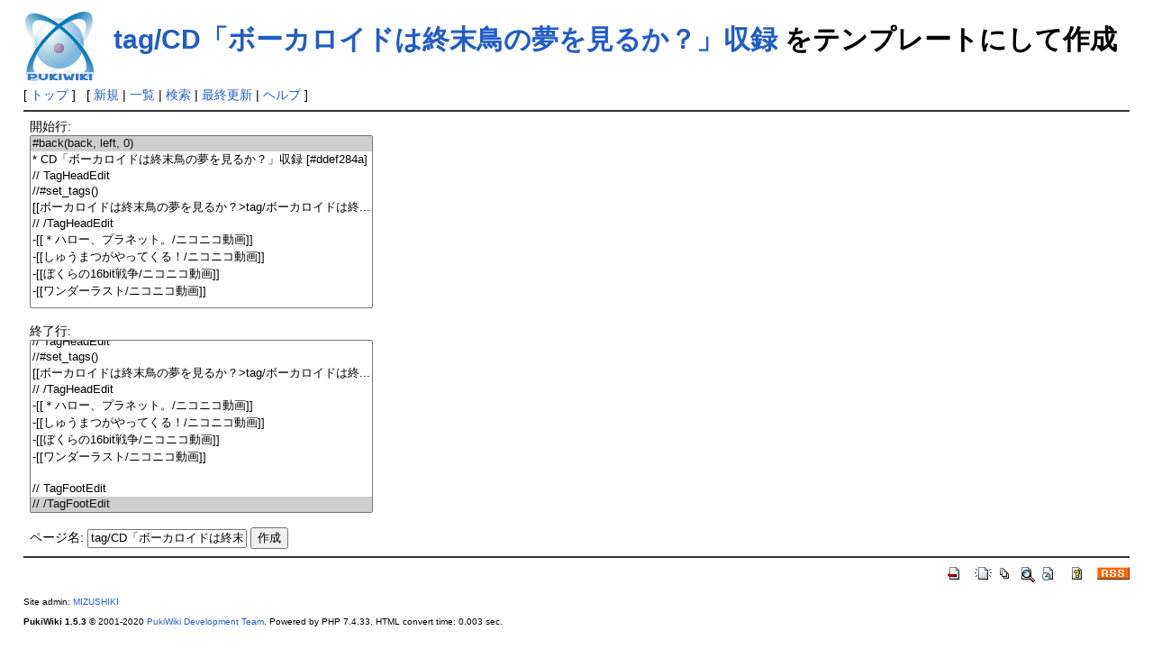

--- FILE ---
content_type: text/html; charset=EUC-JP
request_url: https://timetag.main.jp/pukiwiki/index.php?plugin=template&refer=tag/CD%A1%D6%A5%DC%A1%BC%A5%AB%A5%ED%A5%A4%A5%C9%A4%CF%BD%AA%CB%F6%C4%BB%A4%CE%CC%B4%A4%F2%B8%AB%A4%EB%A4%AB%A1%A9%A1%D7%BC%FD%CF%BF
body_size: 1797
content:
<!DOCTYPE html>
<html lang="ja">
<head>
 <meta http-equiv="Content-Type" content="text/html; charset=EUC-JP" />
 <meta name="viewport" content="width=device-width, initial-scale=1.0" />
 <meta name="robots" content="NOINDEX,NOFOLLOW" />
 <title>tag/CD「ボーカロイドは終末鳥の夢を見るか？」収録 をテンプレートにして作成 - PukiWiki</title>

 <link rel="SHORTCUT ICON" href="" />
 <link rel="stylesheet" type="text/css" href="skin/pukiwiki.css" />
 <link rel="alternate" type="application/rss+xml" title="RSS" href="index.php?cmd=rss" /> <script type="text/javascript" src="skin/main.js" defer></script>
 <script type="text/javascript" src="skin/search2.js" defer></script>

</head>
<body>
<div id="pukiwiki-site-properties" style="display:none;">
<input type="hidden" class="site-props" value="{&quot;is_utf8&quot;:false,&quot;json_enabled&quot;:true,&quot;show_passage&quot;:true,&quot;base_uri_pathname&quot;:&quot;/pukiwiki/index.php&quot;,&quot;base_uri_absolute&quot;:&quot;https://timetag.main.jp/pukiwiki/index.php&quot;}" />
<input type="hidden" class="plugin-name" value="template" />
<input type="hidden" class="page-name" value="" />
<input type="hidden" class="page-in-edit" value="false" />
<input type="hidden" class="ticketlink-def" value="[]" />



<input type="hidden" class="topicpath-links" value="[]" />
</div><div id="header">
 <a href="index.php"><img id="logo" src="image/pukiwiki.png" width="80" height="80" alt="[PukiWiki]" title="[PukiWiki]" /></a>

 <h1 class="title"><a href="index.php?plugin=related&amp;page=tag%2FCD%A1%D6%A5%DC%A1%BC%A5%AB%A5%ED%A5%A4%A5%C9%A4%CF%BD%AA%CB%F6%C4%BB%A4%CE%CC%B4%A4%F2%B8%AB%A4%EB%A4%AB%A1%A9%A1%D7%BC%FD%CF%BF">tag/CD「ボーカロイドは終末鳥の夢を見るか？」収録</a>  をテンプレートにして作成</h1>


</div>

<div id="navigator">
 [ <a href="index.php" >トップ</a> ] &nbsp;


 [
 	<a href="index.php?plugin=newpage&amp;refer=" >新規</a> |
    <a href="index.php?cmd=list" >一覧</a>  | <a href="index.php?cmd=search" >検索</a> | <a href="index.php?RecentChanges" >最終更新</a> | <a href="index.php?Help" >ヘルプ</a> ]

</div>

<hr class="full_hr" /><div id="body"><form action="index.php" method="post">
<div><input type="hidden" name="encode_hint" value="ぷ" /></div>
 <div>
  <input type="hidden" name="plugin" value="template" />
  <input type="hidden" name="refer"  value="tag/CD「ボーカロイドは終末鳥の夢を見るか？」収録" />
  開始行:<br /> <select name="begin" size="10"><option value="0" selected="selected">#back(back, left, 0)
</option>
<option value="1">* CD「ボーカロイドは終末鳥の夢を見るか？」収録 [#ddef284a]
</option>
<option value="2">// TagHeadEdit
</option>
<option value="3">//#set_tags()
</option>
<option value="4">[[ボーカロイドは終末鳥の夢を見るか？&gt;tag/ボーカロイドは終...</option>
<option value="5">// /TagHeadEdit
</option>
<option value="6">-[[＊ハロー、プラネット。/ニコニコ動画]]
</option>
<option value="7">-[[しゅうまつがやってくる！/ニコニコ動画]]
</option>
<option value="8">-[[ぼくらの16bit戦争/ニコニコ動画]]
</option>
<option value="9">-[[ワンダーラスト/ニコニコ動画]]
</option>
<option value="10">
</option>
<option value="11">// TagFootEdit
</option>
<option value="12">// /TagFootEdit
</option>
</select><br /><br />
  終了行:<br />   <select name="end"   size="10"><option value="0">#back(back, left, 0)
</option>
<option value="1">* CD「ボーカロイドは終末鳥の夢を見るか？」収録 [#ddef284a]
</option>
<option value="2">// TagHeadEdit
</option>
<option value="3">//#set_tags()
</option>
<option value="4">[[ボーカロイドは終末鳥の夢を見るか？&gt;tag/ボーカロイドは終...</option>
<option value="5">// /TagHeadEdit
</option>
<option value="6">-[[＊ハロー、プラネット。/ニコニコ動画]]
</option>
<option value="7">-[[しゅうまつがやってくる！/ニコニコ動画]]
</option>
<option value="8">-[[ぼくらの16bit戦争/ニコニコ動画]]
</option>
<option value="9">-[[ワンダーラスト/ニコニコ動画]]
</option>
<option value="10">
</option>
<option value="11">// TagFootEdit
</option>
<option value="12" selected="selected">// /TagFootEdit
</option>
</select><br /><br />
  <label for="_p_template_refer">ページ名:</label>
  <input type="text" name="page" id="_p_template_refer" value="tag/CD「ボーカロイドは終末鳥の夢を見るか？」収録/複製" />
  <input type="submit" name="submit" value="作成" /> 
 </div>
</form></div>



<hr class="full_hr" />
<!-- Toolbar -->
<div id="toolbar">
 <a href="index.php"><img src="image/top.png" width="20" height="20" alt="トップ" title="トップ" /></a>
 &nbsp;
	<a href="index.php?plugin=newpage&amp;refer="><img src="image/new.png" width="20" height="20" alt="新規" title="新規" /></a> <a href="index.php?cmd=list"><img src="image/list.png" width="20" height="20" alt="一覧" title="一覧" /></a> <a href="index.php?cmd=search"><img src="image/search.png" width="20" height="20" alt="検索" title="検索" /></a> <a href="index.php?RecentChanges"><img src="image/recentchanges.png" width="20" height="20" alt="最終更新" title="最終更新" /></a> &nbsp; <a href="index.php?Help"><img src="image/help.png" width="20" height="20" alt="ヘルプ" title="ヘルプ" /></a> &nbsp; <a href="index.php?cmd=rss&amp;ver=1.0"><img src="image/rss.png" width="36" height="14" alt="最終更新のRSS" title="最終更新のRSS" /></a></div>



<div id="footer">
 Site admin: <a href="http://suwa.pupu.jp/index.html">MIZUSHIKI</a>
 <p>
 <strong>PukiWiki 1.5.3</strong> &copy; 2001-2020 <a href="https://pukiwiki.osdn.jp/">PukiWiki Development Team</a>.
 Powered by PHP 7.4.33. HTML convert time: 0.003 sec.
 </p>
</div>
</body>
</html>
